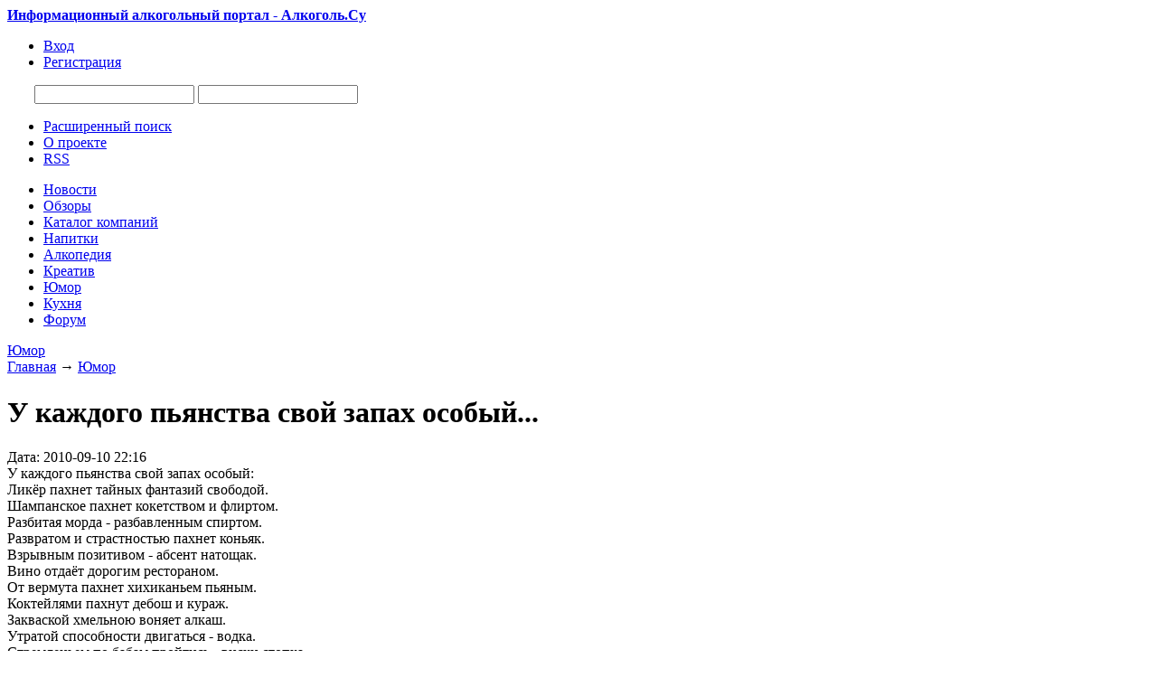

--- FILE ---
content_type: text/html;charset=UTF-8
request_url: http://www.alcogol.su/page.php?al=u_kazhdogo_pjanstva_svoj
body_size: 6317
content:
<!DOCTYPE html PUBLIC "-//W3C//DTD XHTML 1.0 Transitional//EN" "http://www.w3.org/TR/xhtml1/DTD/xhtml1-transitional.dtd">
<html>
<head>
<title>У каждого пьянства свой запах особый...</title>
<meta name="description" content="У каждого пьянства свой запах особый" />
<meta name="keywords" content="алкогольный портал, алкоголь, обзоры, новости алкогольного рынка, компании, советы, выбор алкоголя, крепкие алкогольные напитки, алкогольные бренды, кухня, алкогольная энциклопедия" />
<meta http-equiv="content-type" content="text/html; charset=UTF-8" />
<meta http-equiv="expires" content="Fri, Apr 01 1974 00:00:00 GMT" />
<meta http-equiv="pragma" content="no-cache" />
<meta http-equiv="cache-control" content="no-cache" />
<meta http-equiv="last-modified" content="Fri, 30 Jan 2026 07:34:36 GMT" />
<link rel="shortcut icon" href="favicon.ico" />
<script type="text/javascript" src="skins/alcogol/js/sedjs.js"></script>
<link href="skins/alcogol/alcogol.css" type="text/css" rel="stylesheet" />
<link href="skins/alcogol/js/thickbox.css" type="text/css" rel="stylesheet" />
<link rel="alternate" type="application/rss+xml" title="Алкоголь.Su - новости алкоголя" href="rss.php" />
<script type="text/javascript" src="skins/alcogol/js/alias.js"></script>
<script src="https://ajax.googleapis.com/ajax/libs/jquery/1.6.1/jquery.min.js" type="text/javascript"></script>
<script src="https://ajax.googleapis.com/ajax/libs/jqueryui/1.8.13/jquery-ui.min.js" type="text/javascript"></script>
<script type="text/javascript" src="skins/alcogol/js/jquery.corner.js?v2.11"></script>
<script type="text/javascript" src="skins/alcogol/js/jquery.cookie.js"></script>
<script type="text/javascript" src="skins/alcogol/js/thickbox.js"></script>
<script language="javascript" src="skins/alcogol/js/jquery.pngFix.js"></script>
<script language="javascript" src="skins/alcogol/js/18+.js"></script>
<meta name="yandex-verification" content="7497cac81a8e6441" />
<!-- Yandex.RTB -->
<script>window.yaContextCb=window.yaContextCb||[]</script>
<script src="https://yandex.ru/ads/system/context.js" async></script>
</head>
<body>
<!-- Yandex.RTB R-A-75279-1 -->
<script>window.yaContextCb.push(()=>{
	Ya.Context.AdvManager.render({
		"blockId": "R-A-75279-1",
		"type": "fullscreen",
		"platform": "touch"
	})
})
</script>
<div id="wrapper">
<div id="main-wrap">
<div id="header">
<div id="logos" class="logo"><a href="/" title="Информационный алкогольный портал - Алкоголь.Су"><strong>Информационный алкогольный портал - Алкоголь.Су</strong></a></div>
      <div class="nav">
      
              <ul>
          <li><a href="users.php?m=auth"><span>Вход</span></a></li>
          <li><a href="users.php?m=register"><span>Регистрация</span></a></li>
        </ul>
       
      </div>    

		<div style="float:left; margin:10px 0 0 30px;">

		<div id="SRTB_48512"></div>

		</div>


      <div id="search_top">
      <noindex><form name="searchform" action="plug.php?e=search&amp;a=search" method="post">
    		<input type="hidden" name="frm_sub[]" value="9999" /><input type="hidden" name="sea_frmtitle" value="1" />
    		<input type="hidden" name="pag_sub[]" value="all" /><input type="hidden" name="sea_pagtitle" value="1" />
    		<input type="hidden" name="sea_pagdesc" value="1" /><input type="hidden" name="sea_pagtext" value="1" />
        <input name="sq" type="text" id="searchinput" class="searchinput" />
        <input name="gosearch" id="buttonsearch" class="buttonsearch" onclick="document.searchform.submit()"/>
      <div><input type="hidden" id="x" name="x" value="GUEST" /></div><div><input type="hidden" id="x" name="x" value="F99A3D" /></div><div><input type="hidden" id="x" name="x" value="GUEST" /></div></form></noindex>
      <div id="UMenu">
      <ul>
        <li><a href="plug.php?e=search"><span>Расширенный поиск</span></a></li>
        <li><a href="page.php?al=o_proekte" class="about_pro" title="Информация о проекте Алкоголь.Су"><span>О проекте</span></a></li>
        <li><a href="rss.php"><span>RSS</span></a></li>
      </ul>
      </div>
  </div>
</div>
    <div id="under_header">
      <div class="region">
        <div id="block_main_menu" class="blk">
          <div class="inner">
              <ul>
            <li><a href="list.php?c=news" title="Новости алкогольного рынка"><span class="bg">Новости</span></a></li>
            <li><a href="list.php?c=public" title="Обзоры и тематические статьи об алкоголе"><span class="bg">Обзоры</span></a></li>
            <li><a href="list.php?c=firmcat" title="Каталог алкогольных компании"><span class="bg">Каталог компаний</span></a></li>
            <li><a href="list.php?c=nap" title="Алкогольные напитки"><span class="bg">Напитки</span></a></li>
            <li><a href="list.php?c=alcopedia" title="Большая алкогольная энциклопедия"><span class="bg">Алкопедия</span></a></li> 
            <li><a href="list.php?c=kreativ" title="Алкокреатив"><span class="bg">Креатив</span></a></li>
            <li><a href="list.php?c=umor" title="Алкоголь с юмором"><span class="bg">Юмор</span></a></li>
            <li><a href="list.php?c=culinariya" title="Алкоголь на кухне"><span class="bg">Кухня</span></a></li>
            <li><a href="forums.php" title="Большой алкогольный форум"><span class="bg">Форум</span></a></li>
              </ul>
          </div>
        </div>
      </div>
    </div>
	
<div id="wrapp">

<div class="topad">

</div>



<div id="colLeftContainer">
 	<div id="colLeft">
 	  <div class="maintitlebox"><span class="titlebox"><a href="list.php?c=umor">Юмор</a></span></div>
    <div id="WBlock2">
       <div id="colLeftContainer2">
       <div id="colLeft2"> 
       
       	<div class="pathline"><a href="/" title="Главная Алкоголь.Су">Главная</a> → <a href="list.php?c=umor">Юмор</a></div>
         	<div style="clear: both; height:1px;">&nbsp;</div>
                
          <div style="clear: both; height:1px;">&nbsp;</div>
              <div class="mainbody"> 
            	  <div class="post">
            	   <h1>У каждого пьянства свой запах особый...</h1>
            	  <div id="subtitle">
                Дата: 2010-09-10 22:16<br />
            		
            	  </div>  
              	<div class="text">
              	     У каждого пьянства свой запах особый:<br />
Ликёр пахнет тайных фантазий свободой.<br />
Шампанское пахнет кокетством и флиртом.<br />
Разбитая морда - разбавленным спиртом.<br />
Развратом и страстностью пахнет коньяк.<br />
Взрывным позитивом - абсент натощак.<br />
Вино отдаёт дорогим рестораном.<br />
От вермута пахнет хихиканьем пьяным.<br />
Коктейлями пахнут дебош и кураж.<br />
Закваской хмельною воняет алкаш.<br />
Утратой способности двигаться - водка.<br />
Стремленьем по бабам пройтись - виски стопка.<br />
Джин пахнет желаньем нажраться красиво.<br />
Желаньем отлить отличается пиво.<br />
Похмельем тяжёлым с утра - арманьяк...<br />
И только лишь трезвость не пахнет никак!<br /><br />Подготовлено по материалам: <a href="http://www.pohmel.com">www.pohmel.com</a><br />
                </div>
                
              	<div style="padding-left:10px;">
              	<br /><br /><b>Похожие страницы :</b><br /><br /><ul><li><a href="page.php?al=ot_pjanstva_spaset_konfe">От пьянства спасет конфетное дерево</a></li><li><a href="page.php?al=russkaja_vodka_prazdnuet">Русская водка празднует свой День Рождения</a></li><li><a href="enc.php?mode=showart&id=2854">Запах</a></li><li><a href="enc.php?mode=showart&id=1465">Сероводородный Запах</a></li><li><a href="enc.php?mode=showart&id=2856">Запах Пробки</a></li><li><a href="enc.php?mode=showart&id=2855">Запах Искры (Ружейного Кремня)</a></li></ul><br /><br />
              	</div>
              	
              	
              	<div style="padding-left:10px;"><strong>Рейтинг:</strong> <a href="page.php?al=u_kazhdogo_pjanstva_svoj&amp;ratings=1"><img src="skins/alcogol/img/system/vote0.gif" alt="" /></a><br /><strong>Комментарии:</strong> <a href="page.php?al=u_kazhdogo_pjanstva_svoj&amp;comments=1"><img src="skins/alcogol/img/comment.png" alt="" /> (0)</a></div> <br />
              	

<ol class="commentlist">

</ol>


	<div class="block">
		Пока комментариев нет
	</div>






             </div> 	
              </div>
		   </div>
		   </div>
		   <div id="colRight2">      
					<div id="WBlock">
          <div class="maintitlebox"><span class="titlebox">Ещё в разделе</span></div>
          <div class="colleft"><ul class="newslist"><li class="nlist"><div class="newsdate"><img src="skins/alcogol/img/time.png" /> 2012-07-11 11:58 <a href="page.php?al=dvadtsatka_anekdotov_pro&amp;comments=1"><img src="skins/alcogol/img/comment.png" alt="" /> (0)</a></div>
        <a href="page.php?al=dvadtsatka_anekdotov_pro">Двадцатка анекдотов про пиво</a>
        <div class="indesc"><span class="desc2">Пиво пьется рекой, разговоры длятся бесконечно, хочется шутить и смеяться. так в чем же дело? Вот очередная &quot;порция&quot; анекдотов про пиво и для пива.[<a href="page.php?al=dvadtsatka_anekdotov_pro" class="nex">&#8594;</a></span></div>
        </li><li class="nlist"><div class="newsdate"><img src="skins/alcogol/img/time.png" /> 2012-07-10 12:17 <a href="page.php?al=djuzhina_pivnyx_anekdoto&amp;comments=1"><img src="skins/alcogol/img/comment.png" alt="" /> (0)</a></div>
        <a href="page.php?al=djuzhina_pivnyx_anekdoto">Дюжина пивных анекдотов</a>
        <div class="indesc"><span class="desc2">Попивая пивко с друзьями, посмешите их анекдотами в тему!<a href="page.php?al=djuzhina_pivnyx_anekdoto" class="nex">&#8594;</a></span></div>
        </li><li class="nlist"><div class="newsdate"><img src="skins/alcogol/img/time.png" /> 2011-08-11 22:21 <a href="page.php?al=pivnoj_komiksanekdot&amp;comments=1"><img src="skins/alcogol/img/comment.png" alt="" /> (0)</a></div>
        <a href="page.php?al=pivnoj_komiksanekdot">Пивной комикс-анекдот</a>
        <div class="indesc"><span class="desc2">А вы помните, когда  в последний раз общались с друзьями? Нет, не в социальной сети, которая поглощает и манит всё сильнее, а в реальной жизни - на природе или в гостях со стаканчиком вкусного пива... Такова жизнь современного общества: даже некогда выпить пива с друзьями! Юморим на эту тему вместе с мини-комиксом.[<a href="page.php?al=pivnoj_komiksanekdot" class="nex">&#8594;</a></span></div>
        </li><li class="nlist"><div class="newsdate"><img src="skins/alcogol/img/time.png" /> 2011-08-08 16:06 <a href="page.php?al=podborka_tostov_na_den_s&amp;comments=1"><img src="skins/alcogol/img/comment.png" alt="" /> (0)</a></div>
        <a href="page.php?al=podborka_tostov_na_den_s">Подборка тостов на День Строителя</a>
        <div class="indesc"><span class="desc2">Ежегодно в нашей стране во второе воскресенье августа отмечают День Строителя. В этом году знаменательная дата выпадает на 14 августа. Мы предалагем заранее подготовиться к ней, чтобы достойно поздравить тех, кто строить и жить помогает![<a href="page.php?al=podborka_tostov_na_den_s" class="nex">&#8594;</a></span></div>
        </li></ul></div>
			    </div>
				
       </div>
    </div>
  </div>
</div>
<div id="colRight">
          <div class="maintitlebox"><span class="titlebox">Новости</span></div>
		<div id="GBlock">
          <div class="colleft"> <ul class="newslistpage"><li><div class="newsimg"><img src="datas/thumbs/smallth/2-1441804135_pozhar41.jpg" /></div><a href="page.php?al=bajkerskij_bar_stavshij_">Байкерский бар, ставший звездой ТВ-шоу, сгорел дотла</a><div class="newsdatepage"><img src="skins/alcogol/img/time.png" /> 2015-09-09 16:09 <a href="page.php?al=bajkerskij_bar_stavshij_&amp;comments=1"><img src="skins/alcogol/img/comment.png" alt="" /> (0)</a></div>
        </li><li><div class="newsimg"><img src="datas/thumbs/smallth/2-1441803755_toys.jpg" /></div><a href="page.php?al=v_kaluzhskoj_oblasti_v_d">В Калужской области в детском магазине торговали водкой</a><div class="newsdatepage"><img src="skins/alcogol/img/time.png" /> 2015-09-09 16:02 <a href="page.php?al=v_kaluzhskoj_oblasti_v_d&amp;comments=1"><img src="skins/alcogol/img/comment.png" alt="" /> (0)</a></div>
        </li><li><div class="newsimg"><img src="datas/thumbs/smallth/2-1441390402_proizvodstvo-alkogolya.jpg" /></div><a href="page.php?al=v_stavropolskom_krae_alk">В Ставропольском крае алкогольной продукции выпускают вдвое меньше</a><div class="newsdatepage"><img src="skins/alcogol/img/time.png" /> 2015-09-04 21:14 <a href="page.php?al=v_stavropolskom_krae_alk&amp;comments=1"><img src="skins/alcogol/img/comment.png" alt="" /> (0)</a></div>
        </li><li><div class="newsimg"><img src="datas/thumbs/smallth/2-1441389847_taz-vodki.jpg" /></div><a href="page.php?al=podrostki_otravivshiesja">Подростки, отравившиеся алкоголем в Москве, пили его из таза</a><div class="newsdatepage"><img src="skins/alcogol/img/time.png" /> 2015-09-04 21:05 <a href="page.php?al=podrostki_otravivshiesja&amp;comments=1"><img src="skins/alcogol/img/comment.png" alt="" /> (0)</a></div>
        </li><li><div class="newsimg"><img src="datas/thumbs/smallth/2-1441389407_borba-s-alkogolem.jpeg" /></div><a href="page.php?al=_u_pravitelstva_prosjat_">У правительства просят 2,3 млрд рублей на борьбу с пьянством</a><div class="newsdatepage"><img src="skins/alcogol/img/time.png" /> 2015-09-04 20:56 <a href="page.php?al=_u_pravitelstva_prosjat_&amp;comments=1"><img src="skins/alcogol/img/comment.png" alt="" /> (0)</a></div>
        </li><li><div class="newsimg"><img src="datas/thumbs/smallth/2-1441181741_daewoo_matiz.jpg" /></div><a href="page.php?al=v_velikoustjugskom_rajon">В Великоустюгском районе нетрезвый гость угнал у девушки машину</a><div class="newsdatepage"><img src="skins/alcogol/img/time.png" /> 2015-09-02 11:15 <a href="page.php?al=v_velikoustjugskom_rajon&amp;comments=1"><img src="skins/alcogol/img/comment.png" alt="" /> (0)</a></div>
        </li><li><div class="newsimg"><img src="datas/thumbs/smallth/2-1441181500_alkogol-stavropol.jpg" /></div><a href="page.php?al=na_stavropolje_stanet_vd">На Ставрополье станет вдвое меньше алкоголя</a><div class="newsdatepage"><img src="skins/alcogol/img/time.png" /> 2015-09-02 11:11 <a href="page.php?al=na_stavropolje_stanet_vd&amp;comments=1"><img src="skins/alcogol/img/comment.png" alt="" /> (0)</a></div>
        </li><li><div class="newsimg"><img src="datas/thumbs/smallth/2-1441015501_cote_des_nuits.jpg" /></div><a href="page.php?al=uchenye_opredelili_samoe">Ученые определили самое дорогое вино в мире</a><div class="newsdatepage"><img src="skins/alcogol/img/time.png" /> 2015-08-31 13:05 <a href="page.php?al=uchenye_opredelili_samoe&amp;comments=1"><img src="skins/alcogol/img/comment.png" alt="" /> (0)</a></div>
        </li></ul></div>
		</div>
		<div class="maintitlebox"><span class="titlebox">Опрос</span></div>
		<div id="GBlock">
        	
        	<div class="block_body"><form name="vt" action="javascript:pollvote(document.vt.id.value,document.vt.cvote.value); window.location.reload();" method="POST"><div align="center"><p><b>Полный запрет рекламы алкоголя в печатных СМИ и на ТВ в России ?</b></p></div><input type="radio" value="6" name="vote" onClick="document.getElementById('cvote').value=6" class="radio" /> Нужен<br /><input type="radio" value="7" name="vote" onClick="document.getElementById('cvote').value=7" class="radio" /> Не нужен<br /><input type="radio" value="8" name="vote" onClick="document.getElementById('cvote').value=8" class="radio" /> Мне всё равно<br /><input type="hidden" id="cvote" name="cvote" value=""><input type="hidden" name="id" value=2><input type="hidden" name="a" value="send"><br /><p style="text-align: center; "><input type="submit" class="submit" value="Голосовать"><br /><a href="javascript:polls('2')">Результаты</a><br /><a href="javascript:polls('viewall')">Все опросы</a></p><div><input type="hidden" id="x" name="x" value="GUEST" /></div></form></div>
		</div>   
</div>

</div>
<div id="yad2">
<!-- Яндекс.Директ -->
<div id="yandex_ad"></div>

</div>

</div>
<div id="footer">
<div class="top2"> 
<div id="footerwrap2">

<div class="bottom-wrap">  
<div class="left">
    <ul class="footer-menu">
      <li><a href="page.php?al=o_proekte" class="about_pro" title="О проекте Алкоголь.Су"><span>О Проекте</span></a></li>
      <li><a href="page.php?al=sotrudnichestvo" class="about_pro" title="Сотрудничество с нами"><span>Сотрудничество</span></a></li>
      <li><a href="page.php?al=uslovija_razmeschenija_i" class="about_pro" title="Условия размещения информации"><span>Размещение информации</span></a></li>
      <li><a href="page.php?al=ogranichenie_otvetstvenn" class="about_pro" title="Политика отказа от ответственности"><span>Ограничение ответственности</span></a></li>
      <li><a href="plug.php?e=contact" class="about_pro" title="Контактная информация"><span>Контакты</span></a></li>
    </ul>
</div>

<div class="right"> 

</div> 

<div style="width:700px; float:left;">2009-2012г. © Алкоголь.Су - информационный алкогольный портал<br />
<a href="page.php?al=uslovija_ispolzovanija_i" title="Условия использования информации">Условия использования</a> информации (контента), размещённой на страницах проекта «Алкоголь.Су»</div>

<div style="width:250px; float:right; text-align:right; font-size:80%; line-height:12px;"></div>
   
</div>

<div class="alcodis">Чрезмерное &nbsp;&nbsp;употребление &nbsp;&nbsp;алкоголя &nbsp;&nbsp;вредит &nbsp;&nbsp;Вашему &nbsp;&nbsp;здоровью!</div>

</div>    
</div>
</div>

<script defer src="https://static.cloudflareinsights.com/beacon.min.js/vcd15cbe7772f49c399c6a5babf22c1241717689176015" integrity="sha512-ZpsOmlRQV6y907TI0dKBHq9Md29nnaEIPlkf84rnaERnq6zvWvPUqr2ft8M1aS28oN72PdrCzSjY4U6VaAw1EQ==" data-cf-beacon='{"version":"2024.11.0","token":"3cec4c54dfce4a90956abb4636ce8fd7","r":1,"server_timing":{"name":{"cfCacheStatus":true,"cfEdge":true,"cfExtPri":true,"cfL4":true,"cfOrigin":true,"cfSpeedBrain":true},"location_startswith":null}}' crossorigin="anonymous"></script>
</body>
</html>
